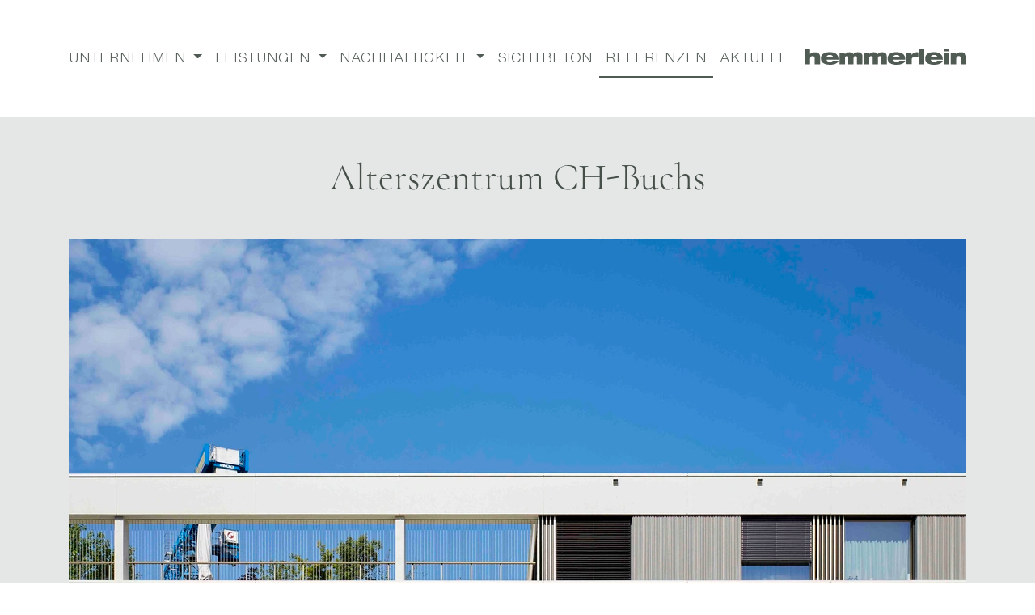

--- FILE ---
content_type: text/html; charset=utf-8
request_url: https://www.hemmerlein-sichtbeton.de/referenzen/alterszentrum-suhrhard-hemmerlein-sichtbeton-september-2015/
body_size: 2903
content:
<!doctype html><html class="no-js" lang="de"><head><meta charset="utf-8"><meta name="viewport" content="width=device-width, initial-scale=1, shrink-to-fit=no"><meta name="google-site-verification" content="xGFLEzi01cHrOQFqNhiSrbN-FUg3Qs628BZVEyjZUMc"><title>Alterszentrum Suhrhard hemmerlein Sichtbeton</title><link rel="icon" href="https://assets.hemmerlein-sichtbeton.de/static/fav/favicon.ico" sizes="48x48"><link rel="icon" href="https://assets.hemmerlein-sichtbeton.de/static/fav/favicon.svg" type="image/svg+xml"><link rel="apple-touch-icon" href="https://assets.hemmerlein-sichtbeton.de/static/fav/apple-touch-icon.png"><link rel="manifest" href="https://assets.hemmerlein-sichtbeton.de/static/fav/site.webmanifest"><meta name="theme-color" content="#4e5b52"><link rel="stylesheet" href="https://assets.hemmerlein-sichtbeton.de/static/CACHE/css/output.866aa8581653.css" type="text/css"></head><body class="hem-references"><nav arial-label="Sprungnavigation"><a class="hem-skip-link" href="#inhalt">Zum Inhalt</a></nav><div class="container hem-header d-print-none"><div class="row"><div class="col py-3 py-lg-5"><nav class="navbar navbar-expand-xl hem-navbar" aria-label="Hauptnavigation"><a class="navbar-brand d-block d-xl-none" href="/"><img src="https://assets.hemmerlein-sichtbeton.de/static/img/logo-hemmerlein.svg" width="200" height="20" alt="Logo Hemmerlein Ingenieurbau GmbH"></a><button class="navbar-toggler" type="button" data-bs-toggle="collapse" data-bs-target="#navbarMain" aria-controls="navbarMain" aria-expanded="false" aria-label="Toggle navigation"><span class="navbar-toggler-icon"></span></button><div class="collapse navbar-collapse" id="navbarMain"><ul class="navbar-nav me-auto"><li class="nav-item dropdown hem-nav-company"><a class="nav-link dropdown-toggle" id="navCompanyDropdown" href="#" role="button" data-bs-toggle="dropdown" aria-haspopup="true" aria-expanded="false">
                      Unternehmen
                    </a><div class="dropdown-menu" aria-labelledby="navCompanyDropdown"><a class="dropdown-item" href="/unternehmen/profil/">Profil</a><a class="dropdown-item" href="/unternehmen/geschaeftsfuehrung/">Geschäftsführung</a><a class="dropdown-item" href="/unternehmen/mitarbeiter/">Mitarbeiter</a><a class="dropdown-item" href="/unternehmen/ansprechpartner/">Ansprechpartner</a></div></li><li class="nav-item dropdown hem-nav-service"><a class="nav-link dropdown-toggle" id="navServiceDropdown" href="#" role="button" data-bs-toggle="dropdown" aria-haspopup="true" aria-expanded="false">
                      Leistungen
                    </a><div class="dropdown-menu" aria-labelledby="navServiceDropdown"><a class="dropdown-item" href="/leistungen/architekturbeton/">Architekturbeton</a><a class="dropdown-item" href="/leistungen/betonfassaden/">Betonfassaden</a><a class="dropdown-item" href="/leistungen/betonfertigteile/">Betonfertigteile</a><a class="dropdown-item" href="/leistungen/fertigteilklinkerfassaden/">Fertigteil-Klinker-Fassaden</a><a class="dropdown-item" href="/leistungen/ingenieurbuero/">Ingenieurbüro</a><a class="dropdown-item" href="/leistungen/schluesselfertiges-bauen/">Schlüsselfertiges Bauen</a><a class="dropdown-item" href="/leistungen/montage/">Montage</a></div></li><li class="nav-item dropdown hem-nav-nachhaltigkeit"><a class="nav-link dropdown-toggle" id="navSustainabilityDropdown" href="#" role="button" data-bs-toggle="dropdown" aria-haspopup="true" aria-expanded="false">
                      Nachhaltigkeit
                    </a><div class="dropdown-menu" aria-labelledby="navSustainabilityDropdown"><a class="dropdown-item" href="/nachhaltigkeit/nachhaltige-betonfassade/">Die nachhaltige Betonfassade</a><a class="dropdown-item" href="/nachhaltigkeit/ist-beton-ein-nachhaltiger-baustoff/">Nachhaltiger Baustoff Beton</a><a class="dropdown-item" href="/nachhaltigkeit/klimaschuetzendes-bauen-mit-beton/">Klimaschützendes Bauen mit Beton</a></div></li><li class="nav-item hem-nav-surface"><a class="nav-link" href="/sichtbeton-textur-farben/">Sichtbeton</a></li><li class="nav-item hem-nav-references"><a class="nav-link" href="/referenzen/">Referenzen</a></li><li class="nav-item hem-nav-news"><a class="nav-link" href="/aktuelles/">Aktuell</a></li><li class="nav-item d-sm-none"><a class="nav-link" href="/jobs/">Jobs</a></li><li class="nav-item d-sm-none"><a class="nav-link" href="/kontakt/">Kontakt</a></li><li class="nav-item d-sm-none"><a class="nav-link" href="/impressum/">Impressum</a></li><li class="nav-item d-sm-none"><a class="nav-link" href="/datenschutz/">Datenschutz</a></li><li class="nav-item d-sm-none"><a class="nav-link" hreflang="en" href="/en/">EN</a></li></ul></div><a class="navbar-brand d-none d-xl-block" href="/"><img class="img mb-1" src="https://assets.hemmerlein-sichtbeton.de/static/img/logo-hemmerlein.svg" width="200" height="20" alt="Logo Hemmerlein Ingenieurbau GmbH"></a></nav></div></div></div><main class="hem-main-container" id="inhalt"><div class="container-fluid px-0 hem-bg-grey"><div class="container"><div class="row"><div class="col pt-5"><h1 class="mb-5">
            Alterszentrum CH-Buchs
          </h1><figure class="figure"><picture><source media="(min-width:992px)" srcset="https://assets.hemmerlein-sichtbeton.de/media/cache/81/2e/812ed7a95652dc80c6b5afaac4eef660@1x.webp 1x, https://assets.hemmerlein-sichtbeton.de/media/cache/81/2e/812ed7a95652dc80c6b5afaac4eef660@2x.webp 2x" type="image/webp"><source media="(min-width:768px)" srcset="https://assets.hemmerlein-sichtbeton.de/media/cache/39/9e/399e855abf30bfb554b15563a05416ee@1x.webp 1x, https://assets.hemmerlein-sichtbeton.de/media/cache/39/9e/399e855abf30bfb554b15563a05416ee@2x.webp 2x" type="image/webp"><source media="(min-width:578px)" srcset="https://assets.hemmerlein-sichtbeton.de/media/cache/c1/d9/c1d9774091280167d7d906aad29dc604@1x.webp 1x, https://assets.hemmerlein-sichtbeton.de/media/cache/c1/d9/c1d9774091280167d7d906aad29dc604@2x.webp 2x" type="image/webp"><source srcset="https://assets.hemmerlein-sichtbeton.de/media/cache/d4/99/d49969f5f333dbb3b084c6260027c730@1x.webp 1x, https://assets.hemmerlein-sichtbeton.de/media/cache/d4/99/d49969f5f333dbb3b084c6260027c730@2x.webp 2x" type="image/webp"><img fetchpriority="high" loading="eager" decoding="sync" class="figure-img img-fluid" src="https://assets.hemmerlein-sichtbeton.de/media/cache/81/2e/812ed7a95652dc80c6b5afaac4eef660.webp" width="1110" height="740" alt="Alterszentrum Surhard hemmerlein Sichtbeton"></picture></figure></div></div></div><div class="container"><div class="row"><div class="col-md-8 offset-md-2 pt-4 pb-5"><h2>
            Projektinfos
          </h2><dl class="hem-project-infos border-top border-bottom"><dt>Leistung: </dt><dd>Planung, Produktion, Lieferung und Montage der sandgestrahlten, vorgehängten Fassadenelemente</dd><dt>Bauort:</dt><dd>CH-Buchs</dd><dt>Baubeginn: </dt><dd>April 2015</dd><dt>Bauende:</dt><dd>September 2015</dd><dt>Architektur:</dt><dd>Meyer Gadient Architekten, <a href="http://www.meyergadient.ch" rel="nofollow">http://www.meyergadient.ch</a></dd></dl><div class="py-4"><p>Sanierung und Erweiterung Alterszentrum Suhrhard - 1.Bauabschnitt</p></div><div class="mb-4"><figure class="figure d-block text-center"><picture><source media="(min-width:768px)" srcset="https://assets.hemmerlein-sichtbeton.de/media/cache/96/81/96818a2a51edda068747e1a58e2fd33b@1x.webp 1x, https://assets.hemmerlein-sichtbeton.de/media/cache/96/81/96818a2a51edda068747e1a58e2fd33b@2x.webp 2x" type="image/webp"><source media="(min-width:510px)" srcset="https://assets.hemmerlein-sichtbeton.de/media/cache/60/4a/604a23dd9132f80678a43b54638ca4f1@1x.webp 1x, https://assets.hemmerlein-sichtbeton.de/media/cache/60/4a/604a23dd9132f80678a43b54638ca4f1@2x.webp 2x" type="image/webp"><source srcset="https://assets.hemmerlein-sichtbeton.de/media/cache/f9/c6/f9c6a0db9c4f36df0ea2ba8d9dfc71f7@1x.webp 1x, https://assets.hemmerlein-sichtbeton.de/media/cache/f9/c6/f9c6a0db9c4f36df0ea2ba8d9dfc71f7@2x.webp 2x" type="image/webp"><img loading="lazy" decoding="async" class="figure-img img-fluid hem-landscape" src="https://assets.hemmerlein-sichtbeton.de/media/cache/96/81/96818a2a51edda068747e1a58e2fd33b.webp" width="730" height="493" alt=""></picture></figure></div><div class="mb-4"><figure class="figure d-block text-center"><picture><source media="(min-width:768px)" srcset="https://assets.hemmerlein-sichtbeton.de/media/cache/5d/0a/5d0a35269117addfd78b59eb2ba0b3b1@1x.webp 1x, https://assets.hemmerlein-sichtbeton.de/media/cache/5d/0a/5d0a35269117addfd78b59eb2ba0b3b1@2x.webp 2x" type="image/webp"><source media="(min-width:510px)" srcset="https://assets.hemmerlein-sichtbeton.de/media/cache/6c/3b/6c3bd95caf3eb72aa48c22eee21df9ac@1x.webp 1x, https://assets.hemmerlein-sichtbeton.de/media/cache/6c/3b/6c3bd95caf3eb72aa48c22eee21df9ac@2x.webp 2x" type="image/webp"><source srcset="https://assets.hemmerlein-sichtbeton.de/media/cache/7e/02/7e02718b5ff39a08d0792596eb54d20a@1x.webp 1x, https://assets.hemmerlein-sichtbeton.de/media/cache/7e/02/7e02718b5ff39a08d0792596eb54d20a@2x.webp 2x" type="image/webp"><img loading="lazy" decoding="async" class="figure-img img-fluid hem-landscape" src="https://assets.hemmerlein-sichtbeton.de/media/cache/5d/0a/5d0a35269117addfd78b59eb2ba0b3b1.webp" width="730" height="487" alt=""></picture></figure></div><div class="mb-4"></div><div class="mb-4"><figure class="figure d-block text-center"><picture><source media="(min-width:480px)" srcset="https://assets.hemmerlein-sichtbeton.de/media/cache/40/b4/40b4bfe1539b7e2a0ff469ece3fc89d4@1x.webp 1x, https://assets.hemmerlein-sichtbeton.de/media/cache/40/b4/40b4bfe1539b7e2a0ff469ece3fc89d4@2x.webp 2x" type="image/webp"><source srcset="https://assets.hemmerlein-sichtbeton.de/media/cache/1b/8c/1b8c8481e4e403a288b59bee0ce36b55@1x.webp 1x, https://assets.hemmerlein-sichtbeton.de/media/cache/1b/8c/1b8c8481e4e403a288b59bee0ce36b55@2x.webp 2x" type="image/webp"><img loading="lazy" decoding="async" class="figure-img img-fluid hem-portrait" src="https://assets.hemmerlein-sichtbeton.de/media/cache/40/b4/40b4bfe1539b7e2a0ff469ece3fc89d4.webp" width="490" height="735" alt=""></picture></figure></div><p class="text-center"><a id="backBtn" class="btn btn-outline-primary" href="../" title="Zurück zur vorhergehenden Seite">Zurück</a></p></div></div></div></div></main><div class="container-fluid hem-footer d-print-none"><div class="row"><div class="col-md-8 offset-md-2 text-center my-5"><p class="mb-4"><a href="/" title="Link zur Startseite"><img src="https://assets.hemmerlein-sichtbeton.de/static/img/logo-hemmerlein-white.svg" width="200" height="20" alt="Logo Hemmerlein"></a></p><p>
              Hemmerlein Ingenieurbau GmbH<br>
              Industriestraße 2 • 92439 Bodenwöhr •
              Tel.: <a href="tel:+49943494060">+49 9434 9406-0</a> •
              Fax: +49 9434 9406-66<br>
              E-Mail: <a href="&#109;&#97;&#105;&#108;&#116;&#111;&#58;&#105;&#110;&#102;&#111;&#64;&#104;&#101;&#109;&#109;&#101;&#114;&#108;&#101;&#105;&#110;&#46;&#99;&#111;&#109;">&#105;&#110;&#102;&#111;&#64;&#104;&#101;&#109;&#109;&#101;&#114;&#108;&#101;&#105;&#110;&#46;&#99;&#111;&#109;</a></p><nav class="mb-2" aria-label="Fußnavigation"><ul class="nav justify-content-center"><li class="nav-item"><a class="nav-link" href="/unternehmen/profil/">Unternehmen</a></li><li class="nav-item"><a class="nav-link" href="/leistungen/architekturbeton-sichtbeton/">Leistungen</a></li><li class="nav-item"><a class="nav-link" href="/nachhaltigkeit/klimaschuetzendes-bauen-mit-beton/">Nachhaltigkeit</a></li><li class="nav-item"><a class="nav-link" href="/sichtbeton-textur-farben/">Sichtbetonoberflächen</a></li><li class="nav-item"><a class="nav-link" href="/referenzen/">Referenzen</a></li><li class="nav-item"><a class="nav-link" href="/aktuelles/">Aktuell</a></li><li class="nav-item"><a class="nav-link" href="/jobs/">Jobs</a></li><li class="nav-item"><a class="nav-link" href="/kontakt/">Kontakt</a></li><li class="nav-item"><a class="nav-link" hreflang="en" href="/en/">EN</a></li></ul></nav><ul class="nav justify-content-center" aria-label="Navigation für Rechtliches"><li class="nav-item"><a class="nav-link" href="/hinweisgebersystem/">Hinweisgebersystem</a></li><li class="nav-item"><a class="nav-link" href="/impressum/">Impressum</a></li><li class="nav-item"><a class="nav-link" href="/datenschutz/">Datenschutz</a></li><li class="nav-item"><a class="nav-link" href="/barrierefreiheit/">Barrierefreiheit</a></li></ul></div></div></div><script src="https://assets.hemmerlein-sichtbeton.de/static/CACHE/js/output.d7f9d0beee5b.js"></script><script src="https://assets.hemmerlein-sichtbeton.de/static/CACHE/js/output.a77d9ebf5f34.js"></script></body></html>


--- FILE ---
content_type: image/svg+xml
request_url: https://assets.hemmerlein-sichtbeton.de/static/img/logo-hemmerlein-white.svg
body_size: 461
content:
<svg xmlns="http://www.w3.org/2000/svg" width="318.4" height="32.7"><path fill="#fff" d="M0 0h10.7v11.2h.1c1-1.5 4.2-3.6 9.4-3.6 5.9 0 10.4 2.7 10.4 9.2v15H19.9V19.6c0-3-1.6-4.3-4.1-4.3-2.8 0-5 1.7-5 5.6v10.8H.1V0zm66.8 24.7c-.8 2.5-2.6 4.5-5.4 5.8-2.8 1.4-6.4 2.2-11.4 2.2-11.3 0-17.8-4.1-17.8-12.7 0-8.1 6.2-12.7 16.8-12.7 10.4 0 18.1 3.5 17.9 15.2H43.3c0 1.7 1.8 4.3 6.5 4.3 2.8 0 4.4-.6 5.6-2.1zm-10.7-7.6c-.2-2.5-2.7-4.1-6.4-4.1s-5.9 1.2-6.4 4.1zm12.8-8.9h10.4v3.2h.1c1.7-2.2 4.3-3.9 8.8-3.9 4.6 0 6.5 1.6 7.8 3.9 1.5-2.2 4.3-3.9 8.6-3.9 5.2 0 9.3 2.2 9.3 8v16.2h-10.8V18.4c0-2.4-1-3.1-2.9-3.1-2.2 0-3.7 1.1-3.7 4v12.4H86.1V18.4c0-2.4-1-3.1-2.9-3.1-2.2 0-3.7 1.1-3.7 4v12.4H68.8V8.2zm47.9 0h10.4v3.2h.1c1.7-2.2 4.3-3.9 8.8-3.9 4.6 0 6.5 1.6 7.8 3.9 1.5-2.2 4.3-3.9 8.6-3.9 5.2 0 9.3 2.2 9.3 8v16.2H151V18.4c0-2.4-1-3.1-2.9-3.1-2.2 0-3.7 1.1-3.7 4v12.4H134V18.4c0-2.4-1-3.1-2.9-3.1-2.2 0-3.7 1.1-3.7 4v12.4h-10.7V8.2zm81.3 16.5c-.8 2.5-2.6 4.5-5.4 5.8-2.8 1.4-6.5 2.2-11.4 2.2-11.3 0-17.8-4.1-17.8-12.7 0-8.1 6.2-12.7 16.8-12.7 10.4 0 18.1 3.5 17.9 15.2h-23.6c0 1.7 1.8 4.3 6.5 4.3 2.8 0 4.4-.6 5.6-2.1zm-10.7-7.6c-.2-2.5-2.7-4.1-6.4-4.1s-5.9 1.2-6.4 4.1zm12.7-8.9h10.4v4.5h.1c2.8-3.7 6.3-5.2 10-5.2 1.2 0 2.4.1 3.5.3v9.6c-1.9-.5-3.5-.9-5.4-.9-3.8 0-7.9 1.2-7.9 6.3v8.8h-10.7zM225 0h10.7v31.7H225zm47 24.7c-.8 2.5-2.6 4.5-5.4 5.8-2.8 1.4-6.5 2.2-11.4 2.2-11.3 0-17.8-4.1-17.8-12.7 0-8.1 6.2-12.7 16.8-12.7 10.4 0 18.1 3.5 17.9 15.2h-23.6c0 1.7 1.8 4.3 6.5 4.3 2.8 0 4.4-.6 5.6-2.1zm-10.7-7.6c-.2-2.5-2.7-4.1-6.4-4.1s-5.9 1.2-6.4 4.1zM274.1 0h10.7v5.9h-10.7zm0 8.2h10.7v23.5h-10.7zm13.7 0h10.4v2.9h.1c1.1-1.5 4.6-3.6 9.7-3.6 5.9 0 10.4 2.7 10.4 9.2v15h-10.7V19.5c0-3-1.6-4.3-4.1-4.3-2.8 0-5 1.7-5 5.6v10.9h-10.7V8.2z"/></svg>

--- FILE ---
content_type: application/javascript
request_url: https://assets.hemmerlein-sichtbeton.de/static/CACHE/js/output.a77d9ebf5f34.js
body_size: -2
content:
document.getElementById('backBtn').addEventListener('click',(ev)=>{window.history.back();ev.preventDefault();});

--- FILE ---
content_type: image/svg+xml
request_url: https://assets.hemmerlein-sichtbeton.de/static/img/logo-hemmerlein.svg
body_size: 464
content:
<svg xmlns="http://www.w3.org/2000/svg" width="318.4" height="32.7"><path fill="#505B53" d="M0 0h10.7v11.2h.1c1-1.5 4.2-3.6 9.4-3.6 5.9 0 10.4 2.7 10.4 9.2v15H19.9V19.6c0-3-1.6-4.3-4.1-4.3-2.8 0-5 1.7-5 5.6v10.8H.1V0zm66.8 24.7c-.8 2.5-2.6 4.5-5.4 5.8-2.8 1.4-6.4 2.2-11.4 2.2-11.3 0-17.8-4.1-17.8-12.7 0-8.1 6.2-12.7 16.8-12.7 10.4 0 18.1 3.5 17.9 15.2H43.3c0 1.7 1.8 4.3 6.5 4.3 2.8 0 4.4-.6 5.6-2.1zm-10.7-7.6c-.2-2.5-2.7-4.1-6.4-4.1s-5.9 1.2-6.4 4.1zm12.8-8.9h10.4v3.2h.1c1.7-2.2 4.3-3.9 8.8-3.9 4.6 0 6.5 1.6 7.8 3.9 1.5-2.2 4.3-3.9 8.6-3.9 5.2 0 9.3 2.2 9.3 8v16.2h-10.8V18.4c0-2.4-1-3.1-2.9-3.1-2.2 0-3.7 1.1-3.7 4v12.4H86.1V18.4c0-2.4-1-3.1-2.9-3.1-2.2 0-3.7 1.1-3.7 4v12.4H68.8V8.2zm47.9 0h10.4v3.2h.1c1.7-2.2 4.3-3.9 8.8-3.9 4.6 0 6.5 1.6 7.8 3.9 1.5-2.2 4.3-3.9 8.6-3.9 5.2 0 9.3 2.2 9.3 8v16.2H151V18.4c0-2.4-1-3.1-2.9-3.1-2.2 0-3.7 1.1-3.7 4v12.4H134V18.4c0-2.4-1-3.1-2.9-3.1-2.2 0-3.7 1.1-3.7 4v12.4h-10.7V8.2zm81.3 16.5c-.8 2.5-2.6 4.5-5.4 5.8-2.8 1.4-6.5 2.2-11.4 2.2-11.3 0-17.8-4.1-17.8-12.7 0-8.1 6.2-12.7 16.8-12.7 10.4 0 18.1 3.5 17.9 15.2h-23.6c0 1.7 1.8 4.3 6.5 4.3 2.8 0 4.4-.6 5.6-2.1zm-10.7-7.6c-.2-2.5-2.7-4.1-6.4-4.1s-5.9 1.2-6.4 4.1zm12.7-8.9h10.4v4.5h.1c2.8-3.7 6.3-5.2 10-5.2 1.2 0 2.4.1 3.5.3v9.6c-1.9-.5-3.5-.9-5.4-.9-3.8 0-7.9 1.2-7.9 6.3v8.8h-10.7zM225 0h10.7v31.7H225zm47 24.7c-.8 2.5-2.6 4.5-5.4 5.8-2.8 1.4-6.5 2.2-11.4 2.2-11.3 0-17.8-4.1-17.8-12.7 0-8.1 6.2-12.7 16.8-12.7 10.4 0 18.1 3.5 17.9 15.2h-23.6c0 1.7 1.8 4.3 6.5 4.3 2.8 0 4.4-.6 5.6-2.1zm-10.7-7.6c-.2-2.5-2.7-4.1-6.4-4.1s-5.9 1.2-6.4 4.1zM274.1 0h10.7v5.9h-10.7zm0 8.2h10.7v23.5h-10.7zm13.7 0h10.4v2.9h.1c1.1-1.5 4.6-3.6 9.7-3.6 5.9 0 10.4 2.7 10.4 9.2v15h-10.7V19.5c0-3-1.6-4.3-4.1-4.3-2.8 0-5 1.7-5 5.6v10.9h-10.7V8.2z"/></svg>